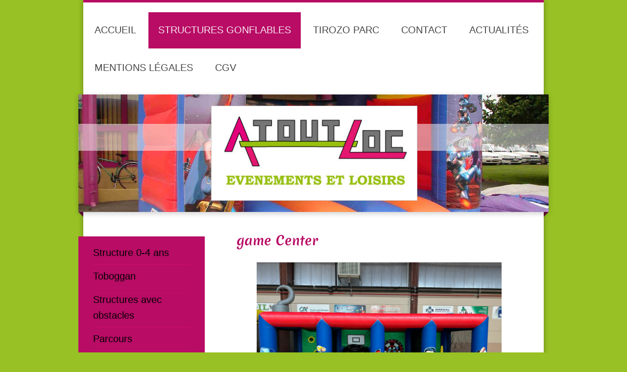

--- FILE ---
content_type: text/html; charset=UTF-8
request_url: https://www.atout-loc.com/structures-gonflables/jeux-animation/game-center/
body_size: 9389
content:
<!DOCTYPE html>
<html lang="fr"  ><head prefix="og: http://ogp.me/ns# fb: http://ogp.me/ns/fb# business: http://ogp.me/ns/business#">
    <meta http-equiv="Content-Type" content="text/html; charset=utf-8"/>
    <meta name="generator" content="IONOS MyWebsite"/>
        
    <link rel="dns-prefetch" href="//cdn.website-start.de/"/>
    <link rel="dns-prefetch" href="//102.mod.mywebsite-editor.com"/>
    <link rel="dns-prefetch" href="https://102.sb.mywebsite-editor.com/"/>
    <link rel="shortcut icon" href="//cdn.website-start.de/favicon.ico"/>
        <title>kermesse game center</title>
    <style type="text/css">@media screen and (max-device-width: 1024px) {.diyw a.switchViewWeb {display: inline !important;}}</style>
    <style type="text/css">@media screen and (min-device-width: 1024px) {
            .mediumScreenDisabled { display:block }
            .smallScreenDisabled { display:block }
        }
        @media screen and (max-device-width: 1024px) { .mediumScreenDisabled { display:none } }
        @media screen and (max-device-width: 568px) { .smallScreenDisabled { display:none } }
                @media screen and (min-width: 1024px) {
            .mobilepreview .mediumScreenDisabled { display:block }
            .mobilepreview .smallScreenDisabled { display:block }
        }
        @media screen and (max-width: 1024px) { .mobilepreview .mediumScreenDisabled { display:none } }
        @media screen and (max-width: 568px) { .mobilepreview .smallScreenDisabled { display:none } }</style>
    <meta name="viewport" content="width=device-width, initial-scale=1, maximum-scale=1, minimal-ui"/>

<meta name="format-detection" content="telephone=no"/>
        <meta name="keywords" content="châteaux gonflables Meuse, Parc structures gonflables"/>
            <meta name="description" content="structure gonflable kermesse"/>
            <meta name="robots" content="index,follow"/>
        <link href="//cdn.website-start.de/templates/2045/style.css?1763478093678" rel="stylesheet" type="text/css"/>
    <link href="https://www.atout-loc.com/s/style/theming.css?1706725715" rel="stylesheet" type="text/css"/>
    <link href="//cdn.website-start.de/app/cdn/min/group/web.css?1763478093678" rel="stylesheet" type="text/css"/>
<link href="//cdn.website-start.de/app/cdn/min/moduleserver/css/fr_FR/common,facebook,counter,shoppingbasket?1763478093678" rel="stylesheet" type="text/css"/>
    <link href="//cdn.website-start.de/app/cdn/min/group/mobilenavigation.css?1763478093678" rel="stylesheet" type="text/css"/>
    <link href="https://102.sb.mywebsite-editor.com/app/logstate2-css.php?site=656465635&amp;t=1768975697" rel="stylesheet" type="text/css"/>

<script type="text/javascript">
    /* <![CDATA[ */
var stagingMode = '';
    /* ]]> */
</script>
<script src="https://102.sb.mywebsite-editor.com/app/logstate-js.php?site=656465635&amp;t=1768975697"></script>

    <link href="//cdn.website-start.de/templates/2045/print.css?1763478093678" rel="stylesheet" media="print" type="text/css"/>
    <script type="text/javascript">
    /* <![CDATA[ */
    var systemurl = 'https://102.sb.mywebsite-editor.com/';
    var webPath = '/';
    var proxyName = '';
    var webServerName = 'www.atout-loc.com';
    var sslServerUrl = 'https://www.atout-loc.com';
    var nonSslServerUrl = 'http://www.atout-loc.com';
    var webserverProtocol = 'http://';
    var nghScriptsUrlPrefix = '//102.mod.mywebsite-editor.com';
    var sessionNamespace = 'DIY_SB';
    var jimdoData = {
        cdnUrl:  '//cdn.website-start.de/',
        messages: {
            lightBox: {
    image : 'Image',
    of: 'sur'
}

        },
        isTrial: 0,
        pageId: 924675752    };
    var script_basisID = "656465635";

    diy = window.diy || {};
    diy.web = diy.web || {};

        diy.web.jsBaseUrl = "//cdn.website-start.de/s/build/";

    diy.context = diy.context || {};
    diy.context.type = diy.context.type || 'web';
    /* ]]> */
</script>

<script type="text/javascript" src="//cdn.website-start.de/app/cdn/min/group/web.js?1763478093678" crossorigin="anonymous"></script><script type="text/javascript" src="//cdn.website-start.de/s/build/web.bundle.js?1763478093678" crossorigin="anonymous"></script><script type="text/javascript" src="//cdn.website-start.de/app/cdn/min/group/mobilenavigation.js?1763478093678" crossorigin="anonymous"></script><script src="//cdn.website-start.de/app/cdn/min/moduleserver/js/fr_FR/common,facebook,counter,shoppingbasket?1763478093678"></script>
<script type="text/javascript" src="https://cdn.website-start.de/proxy/apps/static/resource/dependencies/"></script><script type="text/javascript">
                    if (typeof require !== 'undefined') {
                        require.config({
                            waitSeconds : 10,
                            baseUrl : 'https://cdn.website-start.de/proxy/apps/static/js/'
                        });
                    }
                </script><script type="text/javascript" src="//cdn.website-start.de/app/cdn/min/group/pfcsupport.js?1763478093678" crossorigin="anonymous"></script>    <meta property="og:type" content="business.business"/>
    <meta property="og:url" content="https://www.atout-loc.com/structures-gonflables/jeux-animation/game-center/"/>
    <meta property="og:title" content="kermesse game center"/>
            <meta property="og:description" content="structure gonflable kermesse"/>
                <meta property="og:image" content="https://www.atout-loc.com/s/misc/logo.jpg?t=1765730272"/>
        <meta property="business:contact_data:country_name" content="France"/>
    
    <meta property="business:contact_data:locality" content="Verdun"/>
    <meta property="business:contact_data:region" content="500"/>
    <meta property="business:contact_data:email" content="Atout-loc@sfr.fr"/>
    <meta property="business:contact_data:postal_code" content="55100"/>
    <meta property="business:contact_data:phone_number" content=" +33 782 790374"/>
    
    
<link href="https://cdn.website-start.de/proxy/apps/otea5i/s/diy/basic/public/css/basic.css?rev-1572433100=" rel="stylesheet" type="text/css"/><link href="https://cdn.website-start.de/proxy/apps/otea5i/s/epages/epagesBasket/public/css/web.css?rev-1572433100=" rel="stylesheet" type="text/css"/><link href="https://cdn.website-start.de/proxy/apps/otea5i/s/epages/epagesShop/public/fancybox/jquery.fancybox.css?rev-1572433100=" rel="stylesheet" type="text/css"/></head>


<body class="body   cc-pagemode-default diyfeSidebarLeft diy-market-fr_FR" data-pageid="924675752" id="page-924675752">
    
    <div class="diyw">
        <div class="diyweb">
	<div class="diyfeMobileNav">
		
<nav id="diyfeMobileNav" class="diyfeCA diyfeCA2" role="navigation">
    <a title="Ouvrir/fermer la navigation">Ouvrir/fermer la navigation</a>
    <ul class="mainNav1"><li class=" hasSubNavigation"><a data-page-id="924418021" href="https://www.atout-loc.com/" class=" level_1"><span>Accueil</span></a></li><li class="parent hasSubNavigation"><a data-page-id="924422661" href="https://www.atout-loc.com/structures-gonflables/" class="parent level_1"><span>Structures Gonflables</span></a><span class="diyfeDropDownSubOpener">&nbsp;</span><div class="diyfeDropDownSubList diyfeCA diyfeCA3"><ul class="mainNav2"><li class=" hasSubNavigation"><a data-page-id="924668443" href="https://www.atout-loc.com/structures-gonflables/structure-0-4-ans/" class=" level_2"><span>Structure 0-4 ans</span></a><span class="diyfeDropDownSubOpener">&nbsp;</span><div class="diyfeDropDownSubList diyfeCA diyfeCA3"><ul class="mainNav3"><li class=" hasSubNavigation"><a data-page-id="924668441" href="https://www.atout-loc.com/structures-gonflables/structure-0-4-ans/matelas-bambin-3-arches-0-4-ans/" class=" level_3"><span>Matelas bambin 3 arches 0 - 4 ans</span></a></li></ul></div></li><li class=" hasSubNavigation"><a data-page-id="924490994" href="https://www.atout-loc.com/structures-gonflables/toboggan/" class=" level_2"><span>Toboggan</span></a><span class="diyfeDropDownSubOpener">&nbsp;</span><div class="diyfeDropDownSubList diyfeCA diyfeCA3"><ul class="mainNav3"><li class=" hasSubNavigation"><a data-page-id="924574323" href="https://www.atout-loc.com/structures-gonflables/toboggan/toboggan-270-tracteur/" class=" level_3"><span>Toboggan  270 Tracteur</span></a></li><li class=" hasSubNavigation"><a data-page-id="924631246" href="https://www.atout-loc.com/structures-gonflables/toboggan/pakap-jump/" class=" level_3"><span>Pakap Jump</span></a></li></ul></div></li><li class=" hasSubNavigation"><a data-page-id="924490998" href="https://www.atout-loc.com/structures-gonflables/structures-avec-obstacles/" class=" level_2"><span>Structures avec obstacles</span></a><span class="diyfeDropDownSubOpener">&nbsp;</span><div class="diyfeDropDownSubList diyfeCA diyfeCA3"><ul class="mainNav3"><li class=" hasSubNavigation"><a data-page-id="924574335" href="https://www.atout-loc.com/structures-gonflables/structures-avec-obstacles/bouncer-obstacles/" class=" level_3"><span>Bouncer Obstacles</span></a></li><li class=" hasSubNavigation"><a data-page-id="924574329" href="https://www.atout-loc.com/structures-gonflables/structures-avec-obstacles/bumpa-obstacles/" class=" level_3"><span>Bumpa Obstacles</span></a></li><li class=" hasSubNavigation"><a data-page-id="924677086" href="https://www.atout-loc.com/structures-gonflables/structures-avec-obstacles/multiplay-l-pirates/" class=" level_3"><span>Multiplay L Pirates</span></a></li><li class=" hasSubNavigation"><a data-page-id="924677087" href="https://www.atout-loc.com/structures-gonflables/structures-avec-obstacles/multiplay-l-pompier/" class=" level_3"><span>Multiplay L Pompier</span></a></li><li class=" hasSubNavigation"><a data-page-id="924677085" href="https://www.atout-loc.com/structures-gonflables/structures-avec-obstacles/complexe-bateau-pirates/" class=" level_3"><span>Complexe Bateau Pirates</span></a></li><li class=" hasSubNavigation"><a data-page-id="924564315" href="https://www.atout-loc.com/structures-gonflables/structures-avec-obstacles/multiplay-tigre/" class=" level_3"><span>Multiplay Tigre</span></a></li><li class=" hasSubNavigation"><a data-page-id="924676792" href="https://www.atout-loc.com/structures-gonflables/structures-avec-obstacles/multiplay-lion/" class=" level_3"><span>Multiplay Lion</span></a></li><li class=" hasSubNavigation"><a data-page-id="924668442" href="https://www.atout-loc.com/structures-gonflables/structures-avec-obstacles/multiplay-chantier/" class=" level_3"><span>Multiplay chantier</span></a></li><li class=" hasSubNavigation"><a data-page-id="924602103" href="https://www.atout-loc.com/structures-gonflables/structures-avec-obstacles/complexe-toboggan-230/" class=" level_3"><span>Complexe toboggan 230</span></a></li><li class=" hasSubNavigation"><a data-page-id="924675753" href="https://www.atout-loc.com/structures-gonflables/structures-avec-obstacles/complexe-toboggan-jungle/" class=" level_3"><span>Complexe toboggan jungle</span></a></li></ul></div></li><li class=" hasSubNavigation"><a data-page-id="924491001" href="https://www.atout-loc.com/structures-gonflables/parcours/" class=" level_2"><span>Parcours</span></a><span class="diyfeDropDownSubOpener">&nbsp;</span><div class="diyfeDropDownSubList diyfeCA diyfeCA3"><ul class="mainNav3"><li class=" hasSubNavigation"><a data-page-id="924677089" href="https://www.atout-loc.com/structures-gonflables/parcours/parcours-mini-run-pirates/" class=" level_3"><span>Parcours Mini run Pirates</span></a></li><li class=" hasSubNavigation"><a data-page-id="924574326" href="https://www.atout-loc.com/structures-gonflables/parcours/parcours-jungle/" class=" level_3"><span>Parcours jungle</span></a></li></ul></div></li><li class="parent hasSubNavigation"><a data-page-id="924491011" href="https://www.atout-loc.com/structures-gonflables/jeux-animation/" class="parent level_2"><span>Jeux Animation</span></a><span class="diyfeDropDownSubOpener">&nbsp;</span><div class="diyfeDropDownSubList diyfeCA diyfeCA3"><ul class="mainNav3"><li class=" hasSubNavigation"><a data-page-id="924574271" href="https://www.atout-loc.com/structures-gonflables/jeux-animation/sumo/" class=" level_3"><span>Sumo</span></a></li><li class=" hasSubNavigation"><a data-page-id="924574340" href="https://www.atout-loc.com/structures-gonflables/jeux-animation/jeux-kermesse/" class=" level_3"><span>Jeux kermesse</span></a></li><li class="current hasSubNavigation"><a data-page-id="924675752" href="https://www.atout-loc.com/structures-gonflables/jeux-animation/game-center/" class="current level_3"><span>Game center</span></a></li><li class=" hasSubNavigation"><a data-page-id="924685062" href="https://www.atout-loc.com/structures-gonflables/jeux-animation/arène-de-jeux/" class=" level_3"><span>Arène de Jeux</span></a></li><li class=" hasSubNavigation"><a data-page-id="924680911" href="https://www.atout-loc.com/structures-gonflables/jeux-animation/puissance-4-morpion/" class=" level_3"><span>Puissance 4 Morpion</span></a></li><li class=" hasSubNavigation"><a data-page-id="924681225" href="https://www.atout-loc.com/structures-gonflables/jeux-animation/pêche-aux-canards/" class=" level_3"><span>Pêche aux canards</span></a></li><li class=" hasSubNavigation"><a data-page-id="924681226" href="https://www.atout-loc.com/structures-gonflables/jeux-animation/légo-géant/" class=" level_3"><span>Légo géant</span></a></li><li class=" hasSubNavigation"><a data-page-id="924574345" href="https://www.atout-loc.com/structures-gonflables/jeux-animation/balayette-vélo/" class=" level_3"><span>Balayette vélo</span></a></li><li class=" hasSubNavigation"><a data-page-id="924565377" href="https://www.atout-loc.com/structures-gonflables/jeux-animation/bumper-balls/" class=" level_3"><span>Bumper Balls</span></a></li><li class=" hasSubNavigation"><a data-page-id="924574074" href="https://www.atout-loc.com/structures-gonflables/jeux-animation/rodéo-bull-à-sangles/" class=" level_3"><span>Rodéo bull à sangles</span></a></li><li class=" hasSubNavigation"><a data-page-id="924661260" href="https://www.atout-loc.com/structures-gonflables/jeux-animation/rodéo-singe-à-sangles/" class=" level_3"><span>Rodéo singe à sangles</span></a></li><li class=" hasSubNavigation"><a data-page-id="924602043" href="https://www.atout-loc.com/structures-gonflables/jeux-animation/baby-foot-humain/" class=" level_3"><span>Baby Foot Humain</span></a></li><li class=" hasSubNavigation"><a data-page-id="924602104" href="https://www.atout-loc.com/structures-gonflables/jeux-animation/joutes-gonflables/" class=" level_3"><span>Joutes Gonflables</span></a></li><li class=" hasSubNavigation"><a data-page-id="924631248" href="https://www.atout-loc.com/structures-gonflables/jeux-animation/wipe-out-junior/" class=" level_3"><span>Wipe out junior</span></a></li><li class=" hasSubNavigation"><a data-page-id="924574438" href="https://www.atout-loc.com/structures-gonflables/jeux-animation/pédalo-mississippi/" class=" level_3"><span>Pédalo Mississippi</span></a></li></ul></div></li></ul></div></li><li class=" hasSubNavigation"><a data-page-id="924530630" href="https://www.atout-loc.com/tirozo-parc/" class=" level_1"><span>TIROZO PARC</span></a></li><li class=" hasSubNavigation"><a data-page-id="924418022" href="https://www.atout-loc.com/contact/" class=" level_1"><span>Contact</span></a></li><li class=" hasSubNavigation"><a data-page-id="924441312" href="https://www.atout-loc.com/actualités/" class=" level_1"><span>Actualités</span></a></li><li class=" hasSubNavigation"><a data-page-id="924418024" href="https://www.atout-loc.com/mentions-légales/" class=" level_1"><span>Mentions légales</span></a></li><li class=" hasSubNavigation"><a data-page-id="924681308" href="https://www.atout-loc.com/cgv/" class=" level_1"><span>CGV</span></a></li></ul></nav>
	</div>
  <div class="diywebContainer diyfeCA diyfeCA2">
    <div class="diywebHeader">
      <div class="diywebNav diywebNavMain diywebNav123">
        <div class="diywebLiveArea">
          <div class="webnavigation"><ul id="mainNav1" class="mainNav1"><li class="navTopItemGroup_1"><a data-page-id="924418021" href="https://www.atout-loc.com/" class="level_1"><span>Accueil</span></a></li><li class="navTopItemGroup_2"><a data-page-id="924422661" href="https://www.atout-loc.com/structures-gonflables/" class="parent level_1"><span>Structures Gonflables</span></a></li><li><ul id="mainNav2" class="mainNav2"><li class="navTopItemGroup_2"><a data-page-id="924668443" href="https://www.atout-loc.com/structures-gonflables/structure-0-4-ans/" class="level_2"><span>Structure 0-4 ans</span></a></li><li class="navTopItemGroup_2"><a data-page-id="924490994" href="https://www.atout-loc.com/structures-gonflables/toboggan/" class="level_2"><span>Toboggan</span></a></li><li class="navTopItemGroup_2"><a data-page-id="924490998" href="https://www.atout-loc.com/structures-gonflables/structures-avec-obstacles/" class="level_2"><span>Structures avec obstacles</span></a></li><li class="navTopItemGroup_2"><a data-page-id="924491001" href="https://www.atout-loc.com/structures-gonflables/parcours/" class="level_2"><span>Parcours</span></a></li><li class="navTopItemGroup_2"><a data-page-id="924491011" href="https://www.atout-loc.com/structures-gonflables/jeux-animation/" class="parent level_2"><span>Jeux Animation</span></a></li><li><ul id="mainNav3" class="mainNav3"><li class="navTopItemGroup_2"><a data-page-id="924574271" href="https://www.atout-loc.com/structures-gonflables/jeux-animation/sumo/" class="level_3"><span>Sumo</span></a></li><li class="navTopItemGroup_2"><a data-page-id="924574340" href="https://www.atout-loc.com/structures-gonflables/jeux-animation/jeux-kermesse/" class="level_3"><span>Jeux kermesse</span></a></li><li class="navTopItemGroup_2"><a data-page-id="924675752" href="https://www.atout-loc.com/structures-gonflables/jeux-animation/game-center/" class="current level_3"><span>Game center</span></a></li><li class="navTopItemGroup_2"><a data-page-id="924685062" href="https://www.atout-loc.com/structures-gonflables/jeux-animation/arène-de-jeux/" class="level_3"><span>Arène de Jeux</span></a></li><li class="navTopItemGroup_2"><a data-page-id="924680911" href="https://www.atout-loc.com/structures-gonflables/jeux-animation/puissance-4-morpion/" class="level_3"><span>Puissance 4 Morpion</span></a></li><li class="navTopItemGroup_2"><a data-page-id="924681225" href="https://www.atout-loc.com/structures-gonflables/jeux-animation/pêche-aux-canards/" class="level_3"><span>Pêche aux canards</span></a></li><li class="navTopItemGroup_2"><a data-page-id="924681226" href="https://www.atout-loc.com/structures-gonflables/jeux-animation/légo-géant/" class="level_3"><span>Légo géant</span></a></li><li class="navTopItemGroup_2"><a data-page-id="924574345" href="https://www.atout-loc.com/structures-gonflables/jeux-animation/balayette-vélo/" class="level_3"><span>Balayette vélo</span></a></li><li class="navTopItemGroup_2"><a data-page-id="924565377" href="https://www.atout-loc.com/structures-gonflables/jeux-animation/bumper-balls/" class="level_3"><span>Bumper Balls</span></a></li><li class="navTopItemGroup_2"><a data-page-id="924574074" href="https://www.atout-loc.com/structures-gonflables/jeux-animation/rodéo-bull-à-sangles/" class="level_3"><span>Rodéo bull à sangles</span></a></li><li class="navTopItemGroup_2"><a data-page-id="924661260" href="https://www.atout-loc.com/structures-gonflables/jeux-animation/rodéo-singe-à-sangles/" class="level_3"><span>Rodéo singe à sangles</span></a></li><li class="navTopItemGroup_2"><a data-page-id="924602043" href="https://www.atout-loc.com/structures-gonflables/jeux-animation/baby-foot-humain/" class="level_3"><span>Baby Foot Humain</span></a></li><li class="navTopItemGroup_2"><a data-page-id="924602104" href="https://www.atout-loc.com/structures-gonflables/jeux-animation/joutes-gonflables/" class="level_3"><span>Joutes Gonflables</span></a></li><li class="navTopItemGroup_2"><a data-page-id="924631248" href="https://www.atout-loc.com/structures-gonflables/jeux-animation/wipe-out-junior/" class="level_3"><span>Wipe out junior</span></a></li><li class="navTopItemGroup_2"><a data-page-id="924574438" href="https://www.atout-loc.com/structures-gonflables/jeux-animation/pédalo-mississippi/" class="level_3"><span>Pédalo Mississippi</span></a></li></ul></li></ul></li><li class="navTopItemGroup_3"><a data-page-id="924530630" href="https://www.atout-loc.com/tirozo-parc/" class="level_1"><span>TIROZO PARC</span></a></li><li class="navTopItemGroup_4"><a data-page-id="924418022" href="https://www.atout-loc.com/contact/" class="level_1"><span>Contact</span></a></li><li class="navTopItemGroup_5"><a data-page-id="924441312" href="https://www.atout-loc.com/actualités/" class="level_1"><span>Actualités</span></a></li><li class="navTopItemGroup_6"><a data-page-id="924418024" href="https://www.atout-loc.com/mentions-légales/" class="level_1"><span>Mentions légales</span></a></li><li class="navTopItemGroup_7"><a data-page-id="924681308" href="https://www.atout-loc.com/cgv/" class="level_1"><span>CGV</span></a></li></ul></div>
        </div>
      </div>
    </div>
    <div class="diywebEmotionHeader">
      <div class="diywebLiveArea">
        
<style type="text/css" media="all">
.diyw div#emotion-header {
        max-width: 960px;
        max-height: 240px;
                background: #a0a0a0;
    }

.diyw div#emotion-header-title-bg {
    left: 0%;
    top: 25%;
    width: 100%;
    height: 23%;

    background-color: #FFFFFF;
    opacity: 0.50;
    filter: alpha(opacity = 50);
    }
.diyw img#emotion-header-logo {
    left: 28.22%;
    top: 9.54%;
    background: transparent;
            width: 43.65%;
        height: 80.00%;
                border: 1px solid #CCCCCC;
        padding: 0px;
        }

.diyw div#emotion-header strong#emotion-header-title {
    left: 6%;
    top: 30%;
    color: #080808;
        font: normal normal 24px/120% Helvetica, 'Helvetica Neue', 'Trebuchet MS', sans-serif;
}

.diyw div#emotion-no-bg-container{
    max-height: 240px;
}

.diyw div#emotion-no-bg-container .emotion-no-bg-height {
    margin-top: 25.00%;
}
</style>
<div id="emotion-header" data-action="loadView" data-params="active" data-imagescount="3">
            <img src="https://www.atout-loc.com/s/img/emotionheader.JPG?1468056090.960px.240px" id="emotion-header-img" alt=""/>
            
        <div id="ehSlideshowPlaceholder">
            <div id="ehSlideShow">
                <div class="slide-container">
                                        <div style="background-color: #a0a0a0">
                            <img src="https://www.atout-loc.com/s/img/emotionheader.JPG?1468056090.960px.240px" alt=""/>
                        </div>
                                    </div>
            </div>
        </div>


        <script type="text/javascript">
        //<![CDATA[
                diy.module.emotionHeader.slideShow.init({ slides: [{"url":"https:\/\/www.atout-loc.com\/s\/img\/emotionheader.JPG?1468056090.960px.240px","image_alt":"","bgColor":"#a0a0a0"},{"url":"https:\/\/www.atout-loc.com\/s\/img\/emotionheader_1.jpg?1468056090.960px.240px","image_alt":"","bgColor":"#a0a0a0"},{"url":"https:\/\/www.atout-loc.com\/s\/img\/emotionheader_2.jpg?1468056090.960px.240px","image_alt":"","bgColor":"#a0a0a0"}] });
        //]]>
        </script>

    
                        <a href="https://www.atout-loc.com/">
        
                    <img id="emotion-header-logo" src="https://www.atout-loc.com/s/misc/logo.jpg?t=1765730273" alt=""/>
        
                    </a>
            
                  	<div id="emotion-header-title-bg"></div>
    
            <strong id="emotion-header-title" style="text-align: center"></strong>
                    <div class="notranslate">
                <svg xmlns="http://www.w3.org/2000/svg" version="1.1" id="emotion-header-title-svg" viewBox="0 0 960 240" preserveAspectRatio="xMinYMin meet"><text style="font-family:Helvetica, 'Helvetica Neue', 'Trebuchet MS', sans-serif;font-size:24px;font-style:normal;font-weight:normal;fill:#080808;line-height:1.2em;"><tspan x="50%" style="text-anchor: middle" dy="0.95em"> </tspan></text></svg>
            </div>
            
    
    <script type="text/javascript">
    //<![CDATA[
    (function ($) {
        function enableSvgTitle() {
                        var titleSvg = $('svg#emotion-header-title-svg'),
                titleHtml = $('#emotion-header-title'),
                emoWidthAbs = 960,
                emoHeightAbs = 240,
                offsetParent,
                titlePosition,
                svgBoxWidth,
                svgBoxHeight;

                        if (titleSvg.length && titleHtml.length) {
                offsetParent = titleHtml.offsetParent();
                titlePosition = titleHtml.position();
                svgBoxWidth = titleHtml.width();
                svgBoxHeight = titleHtml.height();

                                titleSvg.get(0).setAttribute('viewBox', '0 0 ' + svgBoxWidth + ' ' + svgBoxHeight);
                titleSvg.css({
                   left: Math.roundTo(100 * titlePosition.left / offsetParent.width(), 3) + '%',
                   top: Math.roundTo(100 * titlePosition.top / offsetParent.height(), 3) + '%',
                   width: Math.roundTo(100 * svgBoxWidth / emoWidthAbs, 3) + '%',
                   height: Math.roundTo(100 * svgBoxHeight / emoHeightAbs, 3) + '%'
                });

                titleHtml.css('visibility','hidden');
                titleSvg.css('visibility','visible');
            }
        }

        
            var posFunc = function($, overrideSize) {
                var elems = [], containerWidth, containerHeight;
                                    elems.push({
                        selector: '#emotion-header-title',
                        overrideSize: true,
                        horPos: 6.7,
                        vertPos: 31.57                    });
                    lastTitleWidth = $('#emotion-header-title').width();
                                                elems.push({
                    selector: '#emotion-header-title-bg',
                    horPos: 0,
                    vertPos: 32.48                });
                                
                containerWidth = parseInt('960');
                containerHeight = parseInt('240');

                for (var i = 0; i < elems.length; ++i) {
                    var el = elems[i],
                        $el = $(el.selector),
                        pos = {
                            left: el.horPos,
                            top: el.vertPos
                        };
                    if (!$el.length) continue;
                    var anchorPos = $el.anchorPosition();
                    anchorPos.$container = $('#emotion-header');

                    if (overrideSize === true || el.overrideSize === true) {
                        anchorPos.setContainerSize(containerWidth, containerHeight);
                    } else {
                        anchorPos.setContainerSize(null, null);
                    }

                    var pxPos = anchorPos.fromAnchorPosition(pos),
                        pcPos = anchorPos.toPercentPosition(pxPos);

                    var elPos = {};
                    if (!isNaN(parseFloat(pcPos.top)) && isFinite(pcPos.top)) {
                        elPos.top = pcPos.top + '%';
                    }
                    if (!isNaN(parseFloat(pcPos.left)) && isFinite(pcPos.left)) {
                        elPos.left = pcPos.left + '%';
                    }
                    $el.css(elPos);
                }

                // switch to svg title
                enableSvgTitle();
            };

                        var $emotionImg = jQuery('#emotion-header-img');
            if ($emotionImg.length > 0) {
                // first position the element based on stored size
                posFunc(jQuery, true);

                // trigger reposition using the real size when the element is loaded
                var ehLoadEvTriggered = false;
                $emotionImg.one('load', function(){
                    posFunc(jQuery);
                    ehLoadEvTriggered = true;
                                        diy.module.emotionHeader.slideShow.start();
                                    }).each(function() {
                                        if(this.complete || typeof this.complete === 'undefined') {
                        jQuery(this).load();
                    }
                });

                                noLoadTriggeredTimeoutId = setTimeout(function() {
                    if (!ehLoadEvTriggered) {
                        posFunc(jQuery);
                    }
                    window.clearTimeout(noLoadTriggeredTimeoutId)
                }, 5000);//after 5 seconds
            } else {
                jQuery(function(){
                    posFunc(jQuery);
                });
            }

                        if (jQuery.isBrowser && jQuery.isBrowser.ie8) {
                var longTitleRepositionCalls = 0;
                longTitleRepositionInterval = setInterval(function() {
                    if (lastTitleWidth > 0 && lastTitleWidth != jQuery('#emotion-header-title').width()) {
                        posFunc(jQuery);
                    }
                    longTitleRepositionCalls++;
                    // try this for 5 seconds
                    if (longTitleRepositionCalls === 5) {
                        window.clearInterval(longTitleRepositionInterval);
                    }
                }, 1000);//each 1 second
            }

            }(jQuery));
    //]]>
    </script>

    </div>

      </div>
    </div>
    <div class="diywebContent diyfeCA diyfeCA1">
      <div class="diywebLiveArea">
        <div class="diywebMain">
          <div class="diywebGutter">
            
        <div id="content_area">
        	<div id="content_start"></div>
        	
        
        <div id="matrix_1027284572" class="sortable-matrix" data-matrixId="1027284572"><div class="n module-type-header diyfeLiveArea "> <h1><span class="diyfeDecoration">game Center</span></h1> </div><div class="n module-type-gallery diyfeLiveArea "> <div class="ccgalerie slideshow clearover" id="slideshow-gallery-5818156649" data-jsclass="GallerySlideshow" data-jsoptions="effect: 'random',changeTime: 5000,maxHeight: '375px',navigation: true,startPaused: false">

    <div class="thumb_pro1">
    	<div class="innerthumbnail">
    		<a href="https://www.atout-loc.com/s/cc_images/cache_2499135860.jpeg" data-is-image="true" target="_blank">    			<img data-width="1024" data-height="768" src="https://www.atout-loc.com/s/cc_images/thumb_2499135860.jpeg"/>
    		</a>    	</div>
    </div>
        <div class="thumb_pro1">
    	<div class="innerthumbnail">
    		<a href="https://www.atout-loc.com/s/cc_images/cache_2499135861.png" data-is-image="true" target="_blank">    			<img data-width="576" data-height="768" src="https://www.atout-loc.com/s/cc_images/thumb_2499135861.png"/>
    		</a>    	</div>
    </div>
        <div class="thumb_pro1">
    	<div class="innerthumbnail">
    		<a href="https://www.atout-loc.com/s/cc_images/cache_2499135862.png" data-is-image="true" target="_blank">    			<img data-width="576" data-height="768" src="https://www.atout-loc.com/s/cc_images/thumb_2499135862.png"/>
    		</a>    	</div>
    </div>
        <div class="thumb_pro1">
    	<div class="innerthumbnail">
    		<a href="https://www.atout-loc.com/s/cc_images/cache_2499135863.png" data-is-image="true" target="_blank">    			<img data-width="576" data-height="768" src="https://www.atout-loc.com/s/cc_images/thumb_2499135863.png"/>
    		</a>    	</div>
    </div>
        <div class="thumb_pro1">
    	<div class="innerthumbnail">
    		<a href="https://www.atout-loc.com/s/cc_images/cache_2499135864.png" data-is-image="true" target="_blank">    			<img data-width="576" data-height="768" src="https://www.atout-loc.com/s/cc_images/thumb_2499135864.png"/>
    		</a>    	</div>
    </div>
    </div>
 </div><div class="n module-type-text diyfeLiveArea "> <p style="text-align: center;"><span style="font-size: 20px;"><strong>Tarifs : </strong></span></p>
<p style="text-align: center;"><span style="font-size: 20px;">journée : <strong>110 euros</strong> </span></p>
<p style="text-align: center;"><span style="font-size: 20px;">Week-end : <strong>165 euros</strong></span></p>
<p style="text-align: center;"> </p>
<p style="text-align: center;"><span style="font-size:12px;"><span style="font-size:16px;"><strong style="color:rgb(249, 5, 251);"><span style="color:#000000;">4 Jeux pour les petits et les
grands</span> </strong></span></span></p>
<p style="text-align: center;"><span style="text-align: center;">Autres demandes : sur Devis</span></p>
<p> </p>
<p>Largeur : 4,70 m</p>
<p>Profondeur : 2 m</p>
<p>Hauteur : 2,10 m</p>
<p> </p>
<p> </p> </div><div class="n module-type-button diyfeLiveArea "> <div class="module-button-container" style="text-align:center;width:100%">
    <a href="https://www.atout-loc.com/contact/" class="diyfeLinkAsButton">RESERVER ICI</a></div>
 </div></div>
        
        
        </div>
          </div>
        </div>
        <div class="diywebFond diyfeCA diyfeCA3"></div>
        <div class="diywebSecondary diyfeCA diyfeCA3">          
          <div class="diywebNav diywebNav23">
            <div class="diywebGutter">
              <div class="webnavigation"><ul id="mainNav2" class="mainNav2"><li class="navTopItemGroup_0"><a data-page-id="924668443" href="https://www.atout-loc.com/structures-gonflables/structure-0-4-ans/" class="level_2"><span>Structure 0-4 ans</span></a></li><li class="navTopItemGroup_0"><a data-page-id="924490994" href="https://www.atout-loc.com/structures-gonflables/toboggan/" class="level_2"><span>Toboggan</span></a></li><li class="navTopItemGroup_0"><a data-page-id="924490998" href="https://www.atout-loc.com/structures-gonflables/structures-avec-obstacles/" class="level_2"><span>Structures avec obstacles</span></a></li><li class="navTopItemGroup_0"><a data-page-id="924491001" href="https://www.atout-loc.com/structures-gonflables/parcours/" class="level_2"><span>Parcours</span></a></li><li class="navTopItemGroup_0"><a data-page-id="924491011" href="https://www.atout-loc.com/structures-gonflables/jeux-animation/" class="parent level_2"><span>Jeux Animation</span></a></li><li><ul id="mainNav3" class="mainNav3"><li class="navTopItemGroup_0"><a data-page-id="924574271" href="https://www.atout-loc.com/structures-gonflables/jeux-animation/sumo/" class="level_3"><span>Sumo</span></a></li><li class="navTopItemGroup_0"><a data-page-id="924574340" href="https://www.atout-loc.com/structures-gonflables/jeux-animation/jeux-kermesse/" class="level_3"><span>Jeux kermesse</span></a></li><li class="navTopItemGroup_0"><a data-page-id="924675752" href="https://www.atout-loc.com/structures-gonflables/jeux-animation/game-center/" class="current level_3"><span>Game center</span></a></li><li class="navTopItemGroup_0"><a data-page-id="924685062" href="https://www.atout-loc.com/structures-gonflables/jeux-animation/arène-de-jeux/" class="level_3"><span>Arène de Jeux</span></a></li><li class="navTopItemGroup_0"><a data-page-id="924680911" href="https://www.atout-loc.com/structures-gonflables/jeux-animation/puissance-4-morpion/" class="level_3"><span>Puissance 4 Morpion</span></a></li><li class="navTopItemGroup_0"><a data-page-id="924681225" href="https://www.atout-loc.com/structures-gonflables/jeux-animation/pêche-aux-canards/" class="level_3"><span>Pêche aux canards</span></a></li><li class="navTopItemGroup_0"><a data-page-id="924681226" href="https://www.atout-loc.com/structures-gonflables/jeux-animation/légo-géant/" class="level_3"><span>Légo géant</span></a></li><li class="navTopItemGroup_0"><a data-page-id="924574345" href="https://www.atout-loc.com/structures-gonflables/jeux-animation/balayette-vélo/" class="level_3"><span>Balayette vélo</span></a></li><li class="navTopItemGroup_0"><a data-page-id="924565377" href="https://www.atout-loc.com/structures-gonflables/jeux-animation/bumper-balls/" class="level_3"><span>Bumper Balls</span></a></li><li class="navTopItemGroup_0"><a data-page-id="924574074" href="https://www.atout-loc.com/structures-gonflables/jeux-animation/rodéo-bull-à-sangles/" class="level_3"><span>Rodéo bull à sangles</span></a></li><li class="navTopItemGroup_0"><a data-page-id="924661260" href="https://www.atout-loc.com/structures-gonflables/jeux-animation/rodéo-singe-à-sangles/" class="level_3"><span>Rodéo singe à sangles</span></a></li><li class="navTopItemGroup_0"><a data-page-id="924602043" href="https://www.atout-loc.com/structures-gonflables/jeux-animation/baby-foot-humain/" class="level_3"><span>Baby Foot Humain</span></a></li><li class="navTopItemGroup_0"><a data-page-id="924602104" href="https://www.atout-loc.com/structures-gonflables/jeux-animation/joutes-gonflables/" class="level_3"><span>Joutes Gonflables</span></a></li><li class="navTopItemGroup_0"><a data-page-id="924631248" href="https://www.atout-loc.com/structures-gonflables/jeux-animation/wipe-out-junior/" class="level_3"><span>Wipe out junior</span></a></li><li class="navTopItemGroup_0"><a data-page-id="924574438" href="https://www.atout-loc.com/structures-gonflables/jeux-animation/pédalo-mississippi/" class="level_3"><span>Pédalo Mississippi</span></a></li></ul></li></ul></div>
            </div>
          </div>
          <div class="diywebSidebar">
            <div class="diywebGutter">
              <div id="matrix_1026676057" class="sortable-matrix" data-matrixId="1026676057"><div class="n module-type-header diyfeLiveArea "> <h2><span class="diyfeDecoration">Pour vos événements</span></h2> </div><div class="n module-type-text diyfeLiveArea "> <p>07 82 79 03 74</p>
<p> </p>
<p>ou contactez-nous en ligne<span style="color: #0000ff;">.</span></p> </div><div class="n module-type-button diyfeLiveArea "> <div class="module-button-container" style="text-align:center;width:100%">
    <a href="https://www.atout-loc.com/contact/" class="diyfeLinkAsButton">RESERVATION ICI</a></div>
 </div><div class="n module-type-remoteModule-facebook diyfeLiveArea ">             <div id="modul_5801231415_content"><div id="NGH5801231415_main">
    <div class="facebook-content">
        <a class="fb-share button" href="https://www.facebook.com/sharer.php?u=https%3A%2F%2Fwww.atout-loc.com%2Fstructures-gonflables%2Fjeux-animation%2Fgame-center%2F">
    <img src="https://www.atout-loc.com/proxy/static/mod/facebook/files/img/facebook-share-icon.png"/> Partager</a>    </div>
</div>
</div><script>/* <![CDATA[ */var __NGHModuleInstanceData5801231415 = __NGHModuleInstanceData5801231415 || {};__NGHModuleInstanceData5801231415.server = 'http://102.mod.mywebsite-editor.com';__NGHModuleInstanceData5801231415.data_web = {};var m = mm[5801231415] = new Facebook(5801231415,79713,'facebook');if (m.initView_main != null) m.initView_main();/* ]]> */</script>
         </div><div class="n module-type-remoteModule-counter diyfeLiveArea ">             <div id="modul_5805385094_content"><div id="NGH5805385094_" class="counter apsinth-clear">
		<div class="ngh-counter ngh-counter-skin-00new_counter01b" style="border:2px solid #666666;height:26px"><div class="char" style="width:14px;height:26px"></div><div class="char" style="background-position:-62px 0px;width:14px;height:26px"></div><div class="char" style="background-position:-24px 0px;width:13px;height:26px"></div><div class="char" style="background-position:-14px 0px;width:10px;height:26px"></div><div class="char" style="background-position:-146px 0px;width:5px;height:26px"></div><div class="char" style="background-position:-89px 0px;width:13px;height:26px"></div><div class="char" style="background-position:-89px 0px;width:13px;height:26px"></div><div class="char" style="background-position:-37px 0px;width:12px;height:26px"></div><div class="char" style="background-position:-220px 0px;width:13px;height:26px"></div></div>		<div class="apsinth-clear"></div>
</div>
</div><script>/* <![CDATA[ */var __NGHModuleInstanceData5805385094 = __NGHModuleInstanceData5805385094 || {};__NGHModuleInstanceData5805385094.server = 'http://102.mod.mywebsite-editor.com';__NGHModuleInstanceData5805385094.data_web = {"content":521773};var m = mm[5805385094] = new Counter(5805385094,67075,'counter');if (m.initView_main != null) m.initView_main();/* ]]> */</script>
         </div></div>
            </div>
          </div><!-- .diywebSidebar -->
        </div><!-- .diywebSecondary -->
      </div>
    </div><!-- .diywebContent -->
  </div><!-- .diywebContainer -->
    <div class="diywebFooter diywebContainer">
      <div class="diywebLiveArea">
        <div id="contentfooter">
    <div class="leftrow">
                        <a rel="nofollow" href="javascript:window.print();">
                    <img class="inline" height="14" width="18" src="//cdn.website-start.de/s/img/cc/printer.gif" alt=""/>
                    Version imprimable                </a> <span class="footer-separator">|</span>
                <a href="https://www.atout-loc.com/sitemap/">Plan du site</a>
                        <br/> Location structures gonflables, déguisements, animation de soirées et mariage, verdun meuse copyright Atout loc
            </div>
    <script type="text/javascript">
        window.diy.ux.Captcha.locales = {
            generateNewCode: 'Générer un nouveau code',
            enterCode: 'Veuillez entrer le code.'
        };
        window.diy.ux.Cap2.locales = {
            generateNewCode: 'Générer un nouveau code',
            enterCode: 'Veuillez entrer le code.'
        };
    </script>
    <div class="rightrow">
                    <span class="loggedout">
                <a rel="nofollow" id="login" href="https://login.1and1-editor.com/656465635/www.atout-loc.com/fr?pageId=924675752">
                    Connexion                </a>
            </span>
                <p><a class="diyw switchViewWeb" href="javascript:switchView('desktop');">Affichage Web</a><a class="diyw switchViewMobile" href="javascript:switchView('mobile');">Affichage Mobile</a></p>
                <span class="loggedin">
            <a rel="nofollow" id="logout" href="https://102.sb.mywebsite-editor.com/app/cms/logout.php">Déconnexion</a> <span class="footer-separator">|</span>
            <a rel="nofollow" id="edit" href="https://102.sb.mywebsite-editor.com/app/656465635/924675752/">Modifier</a>
        </span>
    </div>
</div>
            <div id="loginbox" class="hidden">
                <script type="text/javascript">
                    /* <![CDATA[ */
                    function forgotpw_popup() {
                        var url = 'https://motdepasse.1and1.fr/xml/request/RequestStart';
                        fenster = window.open(url, "fenster1", "width=600,height=400,status=yes,scrollbars=yes,resizable=yes");
                        // IE8 doesn't return the window reference instantly or at all.
                        // It may appear the call failed and fenster is null
                        if (fenster && fenster.focus) {
                            fenster.focus();
                        }
                    }
                    /* ]]> */
                </script>
                                <img class="logo" src="//cdn.website-start.de/s/img/logo.gif" alt="IONOS" title="IONOS"/>

                <div id="loginboxOuter"></div>
            </div>
        

      </div>
   </div> 
</div>    </div>

            <div id="mobile-infobar-spacer"></div>
<table id="mobile-infobar" class="light"><tbody><tr>
            <td class="mobile-infobar-button mobile-infobar-button-phone" style="width: 50%"><a href="tel: +33 782 790374" class="mobile-infobar-link">
            <span class="mobile-infobar-icon-box">
                <svg xmlns="http://www.w3.org/2000/svg" class="mobile-infobar-icon" preserveAspectRatio="xMidYMid"><path d="M17.76 14.96c.027.048.036.09.023.126-.204.546-.31 1.133-.846 1.643s-2.728 1.71-4.503 1.165c-.33-.1-.555-.208-.743-.32-.003.016-.003.033-.007.05-2.57-.843-4.992-2.286-7.042-4.328C2.59 11.255 1.143 8.843.297 6.283c.018-.004.036-.005.054-.008-.083-.165-.163-.357-.24-.607-.54-1.767.673-3.956 1.188-4.49.177-.186.363-.32.554-.423.032-.057.084-.104.156-.13L3.643.018c.144-.054.328.023.414.17L6.52 4.405c.086.147.062.342-.056.438l-.94.765c-.01.033-.025.058-.045.074-.328.263-.944.754-1.195 1.19-.105.18-.1.4-.058.514.053.145.123.32.194.493.647 1.148 1.45 2.235 2.433 3.214 1.03 1.024 2.173 1.86 3.388 2.518.16.063.322.13.455.178.115.042.335.05.517-.055.26-.15.54-.427.78-.696.01-.047.03-.09.063-.132l1.1-1.34c.095-.118.29-.143.438-.058l4.218 2.443c.148.086.225.268.172.41l-.223.597z"/></svg>
            </span><br/>
            <span class="mobile-infobar-text">Appel</span>
        </a></td>
                <td class="mobile-infobar-button mobile-infobar-button-email" style="width: 50%"><a href="mailto:Atout-loc@sfr.fr" class="mobile-infobar-link">
            <span class="mobile-infobar-icon-box">
                <svg xmlns="http://www.w3.org/2000/svg" class="mobile-infobar-icon" preserveAspectRatio="xMidYMid"><path d="M13.472 7.327L20 .8v12.89l-6.528-6.363zm-4.735.158L1.252 0h17.47l-7.485 7.485c-.69.69-1.81.69-2.5 0zM0 13.667V.83l6.502 6.5L0 13.668zM1.192 14l6.066-5.912 1.288 1.288c.795.794 2.083.794 2.878 0l1.293-1.293L18.79 14H1.19z"/></svg>
            </span><br/>
            <span class="mobile-infobar-text">Email</span>
        </a></td>
        </tr></tbody></table>

    
    <div id="webcomponent_72670787-0e54-475b-86a4-8ddfd0764218_web" class="diysdk_epages_epagesBasket web_view webcomponent diyApp">
        <div class="app_estore_wrapper normal hidden">
    <div class="estore_content normal ">
        <div class="estore_productCount normal">
            <i class="icon fa-shopping-cart"><div class="cartPlaceHolder"></div></i>
                <span class="productCount normal">0</span>
        </div>
        <div class="estore_text normal"></div>
    </div>
</div>
    </div><script type="text/javascript">/* <![CDATA[ */
var data = {"instance":{"data":{"isShopConfigured":false,"_DIY_SDK_CSRFToken":"9af0868c56c82b33d0bb59e8a773ef12b8229a4890acc5f70cafa8e328649b85"},"name":"epagesBasket","localizedName":"epagesBasket.edit.title","id":"72670787-0e54-475b-86a4-8ddfd0764218","view":"web","app":{"version":"1.0","name":"epages","id":"915D16F4-DC24-4FD5-B88C-2358C93A9391"},"isSitebuilder":false,"environmentConfig":{"isSitebuilder":false,"staticUrlPrefix":"https:\/\/cdn.website-start.de\/proxy\/apps\/otea5i"}},"resources":{"css":["https:\/\/cdn.website-start.de\/proxy\/apps\/otea5i\/s\/diy\/basic\/public\/css\/basic.css?rev-1572433100=","https:\/\/cdn.website-start.de\/proxy\/apps\/otea5i\/s\/epages\/epagesBasket\/public\/css\/web.css?rev-1572433100=","https:\/\/cdn.website-start.de\/proxy\/apps\/otea5i\/s\/epages\/epagesShop\/public\/fancybox\/jquery.fancybox.css?rev-1572433100="],"js":["order!https:\/\/cdn.website-start.de\/proxy\/apps\/otea5i\/s\/epages\/epagesShop\/public\/js\/jquery.numberformatter-1.2.3.js?rev-1572433100=","order!https:\/\/cdn.website-start.de\/proxy\/apps\/otea5i\/s\/epages\/epagesShop\/public\/fancybox\/jquery-1.11.1.min.js?rev-1572433100=","order!https:\/\/cdn.website-start.de\/proxy\/apps\/otea5i\/s\/epages\/epagesShop\/public\/fancybox\/jquery.fancybox.js?rev-1572433100=","order!https:\/\/cdn.website-start.de\/proxy\/apps\/otea5i\/s\/epages\/epagesBasket\/public\/js\/epagesBasket.js?rev-1572433100=","order!https:\/\/cdn.website-start.de\/proxy\/apps\/otea5i\/s\/epages\/epagesBasket\/public\/js\/web.js?rev-1572433100=","order!https:\/\/cdn.website-start.de\/proxy\/apps\/otea5i\/api\/app\/epages\/translation\/fr_FR?rev-1572433100="]},"embeddedComponents":[]};
var baseSaveUrl = '/proxy/apps/otea5i';
var instanceCreator = new diysdk.webcomponentIntegrator();
instanceCreator.create(data, baseSaveUrl);
/* ]]> */</script></body>


<!-- rendered at Sun, 14 Dec 2025 17:37:53 +0100 -->
</html>
